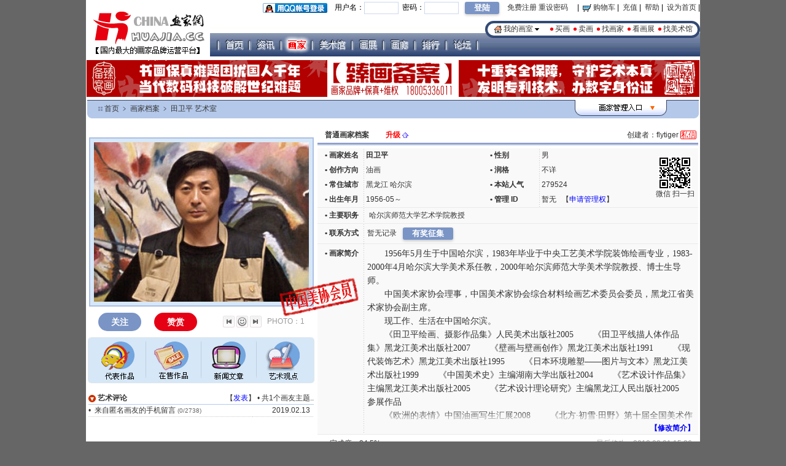

--- FILE ---
content_type: text/html; charset=UTF-8
request_url: https://www.huajia.cc/painter/hj.php?id=102562
body_size: 9688
content:
<!DOCTYPE HTML>
<html>
<head>
<meta charset="utf-8" />
<meta name="force-rendering" content="webkit" />
<meta name="renderer" content="webkit" />
<meta http-equiv="X-UA-Compatible" content="IE=edge,chrome=1" /> 
<title>田卫平 官方网站 — 中国画家网</title>
<meta name="description" content="田卫平（1956-05～）黑龙江哈尔滨人，现居黑龙江哈尔滨，中国美协会员，　　1956年5月生于中国哈尔滨，1983年毕业于中央工艺美术学院装饰绘画专业，1983-2000年4月哈尔滨大学美术系任教，2000年哈尔滨师范大学美术学院教授、博士生导师..">
<meta name="Keywords" content="田卫平,田卫平艺术简介，田卫平画展信息，田卫平官方网站，田卫平代表作品，田卫平作品价格，田卫平资讯，田卫平艺术观点" />
<link rel="SHORTCUT ICON" href="/favicon.ico" type="image/x-icon">
<link href="//www.huajia.cc/classes/common.css" rel="stylesheet" type="text/css">
<script type="text/javascript" src="//www.huajia.cc/classes/pop.js"></script>
<script type="text/javascript" src="/classes/jquery-3.7.1.min.js"></script>
</head>
<body leftmargin="0" topmargin="0" oncontextmenu=self.event.returnValue=false onselectstart="return false">
<div style="width:1000px;text-align:left;overflow:hidden; background-color:#FFF; margin:0px auto; padding:0px">
<div style=" width:1000px;margin:2px 0px 5px 0px; z-index:3; position:relative;">
	<div style="float:left"><a href="https://www.huajia.cc/"><img src="/images/huajia_r1_c1.gif" width="202" height="91" border="0"></a></div>
	<div>
    	<div style="text-align:right; height:20px; margin:0px 0px 12px 0px"><span id='h_login'></span>&nbsp;&nbsp;&nbsp;&nbsp;&nbsp;| &nbsp;<a href="https://www.huajia.cc/member/gouwuche.php" target="_blank"><img src="/images/buy1.gif" border="0" align="absmiddle" >&nbsp;购物车<span id='gwcnum'></span></a> | &nbsp;<a href="https://www.huajia.cc/member/addmoney.php">充值</a> | &nbsp;<a href="https://www.huajia.cc/help/" target="_blank">帮助</a> | &nbsp;<a href="#" class=Bottom onClick="this.style.behavior='url(#default#homepage)';this.setHomePage('https://www.huajia.cc/');" >设为首页</a> | </div>
        <div>
        <div class="b_list clearfix">
        <img src="/images/spacer.gif" width="10" style="float:left">
        <li class="b_0"></li><li id="b_sy"><a href="https://www.huajia.cc/"></a></li>
        <li class="b_0"></li><li id="b_zx"><a href="https://www.huajia.cc/news/"></a></li>
        <li class="b_0"></li><li id="b_hj"><a href="https://www.huajia.cc/painter/"></a></li>
        <li class="b_0"></li><li id="b_msg"><a href="https://www.huajia.cc/hall/"></a></li>
        <li class="b_0"></li><li id="b_hz"><a href="https://www.huajia.cc/show/"></a></li>
        <li class="b_0"></li><li id="b_hl"><a href="https://www.huajia.cc/sale/"></a></li>
        <li class="b_0"></li><li id="b_ph"><a ></a></li>
        <li class="b_0"></li><li id="b_lt"><a href="https://www.huajia.cc/forum/"></a></li>
        <li class="b_0"></li>
        </div>
        <div class="b_bg"><div  style="padding:2px 8px; text-align:right"><img src="/images/huajia_hd.gif" width="5" height="5" align="absmiddle">&nbsp;<a href="https://www.huajia.cc/sale/">买画</a>&nbsp;&nbsp;<img src="/images/huajia_hd.gif" width="5" height="5" align="absmiddle">&nbsp;<a href="https://www.huajia.cc/sale/saleadd.php">卖画</a>&nbsp;&nbsp;<img src="/images/huajia_hd.gif" width="5" height="5" align="absmiddle">&nbsp;<a href="https://www.huajia.cc/painter/">找画家</a>&nbsp;&nbsp;<img src="/images/huajia_hd.gif" width="5" height="5" align="absmiddle">&nbsp;<a href="https://www.huajia.cc/show/">看画展</a>&nbsp;&nbsp;<img src="/images/huajia_hd.gif" width="5" height="5" align="absmiddle">&nbsp;<a href="https://www.huajia.cc/hall/">找美术馆</a></div></div>
        </div>
    </div>
    <div id='wdhs' class="hs"><div style="padding:6px 8px; text-align:right"><img src="/images/home.gif" width="12" height="12" align="absmiddle"> <a href="https://www.huajia.cc/member/" >我的画室</a>&nbsp;<img src="/images/arrow_d.gif" width="7" height="4" align="absmiddle"></div></div>
	<div id='myhs' class="hs" style="z-index:3;display:none; background-image:url(/images/tm.gif)"; onMouseOut="this.style.display='none'" onMouseOver="this.style.display=''">
	  <div style="background:url(/images/myhs_1.gif) no-repeat;padding:6px 0px 7px 54px; "><img src="/images/home.gif" width="12" height="12" align="absmiddle"> <a href="https://www.huajia.cc/member/index.php" onMouseOver="document.getElementById('myhs').style.display=''">我的画室</a>&nbsp;<img src="/images/arrow_u.gif" width="7" height="4" align="absmiddle"></div>
	  <ul class="kjcd">
		<li><b>&#8226;&nbsp;&nbsp;</b><a href="https://www.huajia.cc/member/u_edit.php" target="_blank">修改个人资料</a></li>
		<li><b>&#8226;&nbsp;&nbsp;</b><a href="https://www.huajia.cc/painter/hjadd.php" target="_blank">推荐画家</a></li>
		<li><b>&#8226;&nbsp;&nbsp;</b><a href="https://www.huajia.cc/hall/halladd.php" target="_blank">提交美术馆</a></li>
		<li><b>&#8226;&nbsp;&nbsp;</b><a href="https://www.huajia.cc/news/newsadd.php" target="_blank">发布新闻</a></li>
		<li><b>&#8226;&nbsp;&nbsp;</b><a href="https://www.huajia.cc/member/offer.php" target="_blank">我发布的信息</a></li>
		<li><b>&#8226;&nbsp;&nbsp;</b><a href="https://www.huajia.cc/member/on_sale.php" target="_blank">出售中的作品</a></li>
	  </ul>
	  <div><img src="/images/myhs_3.gif" width="135" height="14"></div>
	</div>
</div>

<script>
(function() {
    var script = document.createElement('script');
    script.src = 'https://www.huajia.cc/ulogin_js.php?t=' + new Date().getTime();
    script.type = 'text/javascript';
    document.head.appendChild(script);
})();
</script>
<style type="text/css">
        
	.AddFavo0{width:70px; height:30px; border-radius:30px; background-color:#7A94C5; font-size:14px; color:#FFF; text-align:center; line-height:30px; font-weight:bold;cursor:pointer}
	.AddFavo1{ width:70px; height:30px; border-radius:30px; font-size:14px; color:#FFF; text-align:center; line-height:30px; font-weight:bold;;background-color: #DDBD20}
	.b_sczz{width:70px; height:30px; border-radius:30px; background-color:#E50014; font-size:14px; color:#FFF; text-align:center; line-height:30px; font-weight:bold;cursor:pointer}
    .box img{ max-height: 90px; max-width: 90px}    
    .content {position: relative; padding:5px; font-size:14px;line-height:1.6; font-family:'宋体', Simsun; max-height: 300px;min-height: 80px; overflow-y: hidden}
    .content p{ line-height: 1.6; padding: 0; margin: 0}
</style>

<div style="margin:1px">
	<a href="https://m.huajia.cc/hj/zhba.php" target="_blank"><img src="/ad/zhba.gif" width="998" height="60" /></a>
</div>
<div style="position:relative">
<div style="margin-top:5px; background:url(/images/ban_bg1.gif) repeat-x; height:30px; position:relative; overflow:hidden">
	<span style="float:right"><img src="/images/spacer_r.gif" width="12" height="30" /></span>
	<span><img src="/images/spacer_l.gif" width="12" height="30" /></span>
	<span style="position:absolute; left:20px; top:7px"><img src="/images/index_1.gif" />&nbsp;<a href="/index.html">首页</a> ﹥ <a href="/painter/">画家档案</a> ﹥ <a href="//tianweiping.huajia.cc"> 田卫平 艺术室</a></span>
	<span style="position:absolute; left:796px"><img src="/images/ban_tjhj.gif" width="150" height="30" onmouseover="OnAdminClick()" /></span>  
</div> 
 
<DIV id=OnAdmin onMouseOver="this.style.display=''" style="DISPLAY:none; Z-INDEX: 3; LEFT: 622px; POSITION: absolute; TOP: 5px" 
onmouseout="this.style.display='none'">
<DIV id=pm style=" text-align:center; padding-top:82px;overflow:hidden;WIDTH:360px;HEIGHT:165px; background:url(/images/hj_tishi.png) no-repeat;">
	<p>对不起，您没有本画家艺术室的管理权或者尚未登陆！</p>
	<p>【<a href="" onClick="openshow('/painter/apply_mg.php?id='+hjid,'申请管理权',350,300,1);" ><font color="#0000FF">获取管理权</font></a>】【<a href="/ulogin.php"><font color="#0000FF">画友登陆</font></a>】</p>    
</DIV></DIV>

<table border="0" cellpadding="0" cellspacing="0" width="999">
  <tr>
	<td style="font-size:0"><img src="/images/spacer.gif" width="375" height="1" border="0" /></td>
   	<td style="font-size:0"><img src="/images/spacer.gif" width="624" height="1" border="0" /></td>
  </tr>
  <tr>
	<td valign="top"><br />
    <table width="100%" border="0" align="center" cellpadding="0" cellspacing="0">
     <tr>
       <td height="215" align="center"><br />
          <table width="366" height="276" border="0" cellpadding="6" cellspacing="0" style="border:2px solid #ADBFE5; margin:0">
            <tr>
              <td align="center" valign="middle" bgcolor="#D6E7F7">
			   <A id=showall href="/photo/hjpic/h206/102562.jpg" target="_blank"><img id="cardpic" src="/photo/hjpic/h206/102562.jpgs.jpg" border="1" alt="画家 田卫平" onerror="this.src='/images/nophoto_hj.gifs.jpg';" /></A>
              </td>
            </tr>
          </table>
          <table width="360" height="50" border="0" align="center" cellpadding="0" cellspacing="3">
            <tr>
              <td width="90" height="19" align="center" valign="middle"><div class='AddFavo0' id='gz102562'  onclick="addsc_hj(102562);">关注</div></td>
			   <td width="90" height="19" align="center" valign="middle"><div class='b_sczz' onclick="location.href='/painter/hjzan.php?id=102562'">赞赏</div></td>
              <td width="100" align="right" valign="middle">
			  	<a href="javascript:back();"><img height="19" alt="上一张" src="/images/my1_b7.gif" width="19"  border="0" /></a>  
			  	<a href="javascript:showpic1();"><img height="19" alt="形象照" src="/images/my1_b2.gif" width="19"  border="0" /></a>
				<a href="javascript:forw();"><img height="19" alt="下一张" src="/images/my1_b6.gif" width="19"  border="0" /></a></td>
				<td width="80" align="center"><a href="//tianweiping.huajia.cc/photo/"><font color="#999999">PHOTO：1&nbsp;</font></a></td>
            </tr>
          </table></td>
     </tr>
     <tr>
       <td></td>
     </tr>
     <tr>
       <td align="center">
       <div style="position:relative; padding:0; margin:0; border:0" ><img src="/images/hjtool_c1.gif"  /><a href="//tianweiping.huajia.cc/zp/"><img src="/images/hjtool_c3.gif"  /></a><img src="/images/hjtool_c5.gif"  /><a href="//tianweiping.huajia.cc/sale/"><img src="/images/hjtool_c6.gif"  /></a><img src="/images/hjtool_c5.gif"  /><a href="//tianweiping.huajia.cc/news/"><img src="/images/hjtool_c8.gif"  /></a><img src="/images/hjtool_c5.gif"  /><a href="//tianweiping.huajia.cc/gd/"><img src="/images/hjtool_c10.gif"  /></a><img src="/images/hjtool_c11.gif"  /></div>
	   </td>
     </tr>
	      <tr>
       <td><br />
         <table width="98%" border="0" align="center" cellpadding="0" cellspacing="0">
         <tr>
           <td height="20" colspan="2" background="/images/bg_line2.gif"><table width="100%" border="0" cellpadding="0" cellspacing="0">
               <tr>
                 <td width="29%"><img src="/images/button_2.gif" width="12" height="12" /><a href="//tianweiping.huajia.cc/bar/"> <b>艺术评论</b></a></td>
                 <td width="71%" align="right">【<a href="/painter/bar_102562.html#post" onmouseover="document.getElementById('msgsend').style.display='';document.getElementById('msgcon').style.display='none'"><font color="#0000FF">发表</font></a>】&nbsp;&#8226;&nbsp;<a href="//tianweiping.huajia.cc/bar/" onmouseover="document.getElementById('msgsend').style.display='none';document.getElementById('msgcon').style.display=''">共1个画友主题</a>.. </td>
               </tr>
             </table></td>
           </tr>
		<tr><td id=msgcon colspan="2">
		<table width="100%" cellpadding="0" cellspacing="0">
		<!-- BEGIN MESSAGE -->
        <tr>
          <td height="20" background="/images/bg_line5.gif">&#8226;&nbsp; <a href="//tianweiping.huajia.cc/bar/" target="_blank">来自匿名画友的手机留言</a>&nbsp;<font color="#666666" size="-2" face="Verdana, Arial">(0/2738) </font></td>
          <td align="right" background="/images/bg_line5.gif"><font face="Arial">2019.02.13</font>&nbsp;&nbsp;</td>
        </tr>
		<!-- END MESSAGE --> </table></td></tr>
        <tr>
          <td id=msgsend colspan="2" valign="top" style="border:1px dotted #B4C8EA; padding:2px;display:none">
		  <form id="msgform" name="msgform" method="post" action="/painter/hjcomm.php?id=102562">
            <table width="100%" border="0" cellpadding="1" cellspacing="0">
            <!--<script src="/uloginjs.php" type="text/javascript"></script>-->
                                <tr><td colspan="2"><div style=" background-color: #fff;margin: 2px;text-align: center;line-height: 100px; font-size: 14px">请【<a href="/ulogin.php">登录&amp;绑定手机</a>】后发表</div></td></tr>
                          </table>
          </form> </td>
        </tr>
       </table></td>
     </tr>
   </table>    </td>
   <td align="center" valign="top"><br />
     <table width="620" border="0" cellpadding="0" cellspacing="0" style="margin-bottom:5px">
     <tr>
       <td height="24"><b>　普通画家档案</b>
       	 　　<a href="/painter/hjup.php?id=102562"><font color="#FF0000"><b>升级</b></font>&nbsp;<img src="/images/arrow.gif" width="10" height="9" /></a>       	</td>
       <td height="24" align="right" valign="middle">创建者：flytiger&nbsp;<a onclick="msg('110','')" class='fsx'>私信</a>&nbsp;</td>
       </tr>
     <tr>
       <td colspan="2" style="height:4px; background-image:url(/images/bg_line3.gif)"></td>
     </tr>
	 </table>

     <table width="620" height="210" border="0" align="center" cellpadding="0" cellspacing="0" bgcolor="#F9F9F9">
           <tr height="24">
             <td valign="middle" style="width:75px"><b>　&#8226;&nbsp;画家姓名 </b></td>
             <td rowspan="4" background="/images/bg_line4.gif" style="width:1px"></td>
             <td style="width:190px" >&nbsp;<b>田卫平</b></td>
             <td style="width:75px"><b>&#8226;&nbsp;性别</b></td>
             <td rowspan="4" background="/images/bg_line4.gif" style="width:1px"></td>
             <td style="width:168px" >&nbsp;男</td>
             <td rowspan="4" align="center" style=" width:70px" >
             <img src="/ewm/206/102562.png" width="54" height="54" onmouseover="see_ewm()" /><br />微信 扫一扫
             </td>
           </tr>
           <tr height="24">
             <td valign="middle"><b>　&#8226;&nbsp;创作方向</b></td>
             <td>&nbsp;油画</td>
             <td><b>&#8226;&nbsp;润格</b></td>
             <td>&nbsp;不详</td>
           </tr>
           <tr height="24">
             <td valign="middle"><b>　&#8226;&nbsp;常住城市</b></td>
             <td>&nbsp;<a href='//www.huajia.cc/painter/index.php?city=2301' target='_blank' title='访问同城画家'>黑龙江 哈尔滨</a></td>
             <td><b>&#8226;&nbsp;本站人气</b></td>
             <td>&nbsp;279524</td>
           </tr>
           <tr height="24">
             <td valign="middle"><b>　&#8226;&nbsp;出生年月</b></td>
             <td>&nbsp;1956-05～</td>
             <td><b>&#8226;&nbsp;管理 ID</b></td>
             <td>&nbsp;暂无&nbsp;&nbsp;&nbsp;【<a onClick="openshow('/painter/apply_mg.php?id=102562','申请管理权',350,300,1);" ><font color='#0000FF'>申请管理权</font></a>】</td>
           </tr>
           <tr>
             <td colspan="7" height="1" bgcolor="#EAEAEA"></td>
           </tr>
		              <tr height="20">
             <td><b> 　&#8226;&nbsp;主要职务</b></td>
             <td background="/images/bg_line4.gif"></td>
             <td colspan="5" style="padding:5px"> &nbsp;哈尔滨师范大学艺术学院教授</td>
           </tr>
		   <tr>
            <td colspan="7" height="1" bgcolor="#EAEAEA"></td>
           </tr>
		   		   		   <tr>
             <td><b> 　&#8226;&nbsp;联系方式</b></td>
             <td background="/images/bg_line4.gif"></td>
             <td colspan="5" style="padding:5px;font:14px;"><div id='lxcon'>暂无记录 &nbsp;&nbsp;<input type='button' value='有奖征集' onclick='javascript:zhengjilx(102562)' class='input2'></div></td>
           </tr>
		   		   <tr>
             <td colspan="7" height="1" bgcolor="#EAEAEA"></td>
           </tr>
		   <tr>
             <td valign="top" style="padding-top:8px"><b> 　&#8226;&nbsp;画家简介</b><br /><img src="/images/spacer.gif" width="75" height="1" /></td>
             <td background="/images/bg_line4.gif"></td>
             <td colspan="5">
                <div class="content">
                    <a href="//tianweiping.huajia.cc/intro/">　　1956年5月生于中国哈尔滨，1983年毕业于中央工艺美术学院装饰绘画专业，1983-2000年4月哈尔滨大学美术系任教，2000年哈尔滨师范大学美术学院教授、博士生导师。<br/>　　中国美术家协会理事，中国美术家协会综合材料绘画艺术委员会委员，黑龙江省美术家协会副主席。<br/>　　现工作、生活在中国哈尔滨。<br/>　　《田卫平绘画、摄影作品集》人民美术出版社2005 　　《田卫平线描人体作品集》黑龙江美术出版社2007 　　《壁画与壁画创作》黑龙江美术出版社1991 　　《现代装饰艺术》黑龙江美术出版社1995 　　《日本环境雕塑——图片与文本》黑龙江美术出版社1999 　　《中国美术史》主编湖南大学出版社2004 　　《艺术设计作品集》主编黑龙江美术出版社2005 　　《艺术设计理论研究》主编黑龙江人民出版社2005<br/>参展作品<br/>　　《欧洲的表情》中国油画写生汇展2008 　　《北方·初雪·田野》第十届全国美术作品美展2004 　　《月光·雪地》第三届中国油画作品展精品展2003 　　《曼舞》、《金色童年》全国第七届美术作品展1989 　　《长城之夜》全国第六届美术作品展1989 　　《万仭城垣》首届全国漆画展2002 　　《北方印象No.1》、《北方印象No.2》中、韩画家11人作品展（韩国）2004 　　《秋塘》、《万仞城垣》日本2004国际美术展（日本）2004 　　《欧洲的表情No.1》、《欧洲的表情No.2》中国、奥地利、俄罗斯三国画家作品联展（奥地利）2004 　　《太阳岛之秋》中国画家作品展（俄罗斯）2002 　　《白夜·彼得堡》国际艺术节（韩国）2003 　　《蓝蜻蜓》从洛桑到北京——2002国际纤维艺术双年展（北京）2002 　　《形式》从洛桑到北京——2004国际纤维艺术双年展（上海）2004 　　《秋的咏叹》从洛桑到北京——2006国际纤维艺术双年展（苏州）2006 　　《珊瑚树》中国现代装饰艺术展（香港、新加坡）1990 　　《珊瑚树》全国首届艺术壁毯展1984<br/>获奖作品<br/>　　《万仭城垣》获2002首届全国漆画展铜奖2002 　　《北方·初雪·田野》获第十届全国美术作品展优秀作品奖2004 　　《月光.雪地》中央电视台中国油画百年展播优秀作品奖2007<br/>科研成果<br/>　　主要成果有《阅读与写作》（主编 中国铁道出版社）、《唐宋诗词鉴赏》（合著 北京大学出版社 ）、《中西文化比较引论》（合著 北京大学出版社）、《时代新汉语词典》（合著 新加坡联邦出版社与中国华语教学出版社，1995年获亚太图书奖）、《现代汉语简明教程》（合著 高等教育出版社 ）等，并发表论文数十篇。并编著MPA、MPAcc、MBA与GCT等多种考研语文辅导教材。<br/>收藏作品<br/>　　《北方·初雪·田野》中国美术馆收藏2004 　　《月光雪地》中央电视台收藏　2007 　　《万仭城垣》瑞士保士捷美术馆收藏　2007 　　《长城之夜》黑龙江省美术馆收藏　2007 　　《白光.黑雨》日本平和美术馆收藏　1994</a>
                    <div style="position: absolute;bottom:0;width: 98%; text-align: right; font-size: 12px;background-image:url(/images/ckqwbg.png);  height: 40px; line-height: 60px"><a href="/painter/hjedit.php?hj=102562" target="_blank"><font color="#0000FF"><b>【修改简介】</b></font></a></div>                        
                </div>
             </td>
           </tr>
           <tr>
             <td colspan="7" height="1" bgcolor="#EAEAEA"></td>
           </tr>
           		        </table>
     <table width="97%" border="0" cellspacing="0" cellpadding="0">
       <tr>
	     <td width="95" align="right">完成度：24.5%</td>
         <td height="30" >
		 <div style="margin:4px 10px 4px 8px; height:8px; width:100px; font-size:0; background-color:#D6E7F7; padding:0px"><img src="/images/wancheng.gif" width="24.5" height="8" style="vertical-align:top" /></div>
		 </td>
         <td width="170" align="right" style="color:#999">最后修改：2018.03.01 15:26&nbsp;</td> 
       </tr>
     </table>
<style type="text/css">
#valid {
	position:absolute;width:500px;height:170px;border:4px double #336699;left:250px;top:225px; background-color:#F9F9F9;filter:Alpha(opacity=90); text-align:center}
#valid a{ color:#00F}
</style>
<table cellpadding="0" cellspacing="5" border="0" width="100%" style="margin:6px"><tr>
<!-- BEGIN HJ ZUOPIN2 --><td align=center height=60>暂时还没有该画家的作品上传，现在上传？</td><!-- END HJ ZUOPIN2 -->
</tr></table>
		<div style="width:615px; margin:9px auto">
		<div style="height:30px; background:url(/images/bg_line6.gif) repeat-x"><div style="float:left; height:30px; width:94px; line-height:32px;text-align:center; background:url(/images/biaoti_1.gif) no-repeat"><b>相关画展</b></div><span style="float:right; line-height:30px"><a href="//tianweiping.huajia.cc/show/">更多 •••</a>&nbsp;&nbsp;</span></div>
		<div style="margin:4px 2px; text-align:center; padding:5px; border:1px solid #7A94C5; border-top:0; border-radius:0 0 6px 6px">
		 <table width="100%" border="0" align="center" cellpadding="0" cellspacing="0">
                <!-- BEGIN HJSHOW -->
				 <tr height="22" >
                   <td width="155" background="/images/bg_line5.gif"><a href="//www.huajia.cc/show/2440.html" target="_blank">2016.04.20～2016.04.30</a></td>
                   <td background="/images/bg_line5.gif" align="left"><a href="//www.huajia.cc/show/2440.html" target="_blank">《返观与重奏》一中国当代艺术邀请展</a></td>
                   <td width="75" align="center" background="/images/bg_line5.gif">56721</td>
                 </tr>
				<!-- END HJSHOW -->	
             </table>
		 </div>
	 </div>   
	 	 	 <div style="width:615px; margin:9px auto">
	 <div style="height:30px; background:url(/images/bg_line6.gif) repeat-x"><div style="float:left; height:30px; width:94px; line-height:32px;text-align:center; background:url(/images/biaoti_1.gif) no-repeat"><b>最新报道</b></div><span style="float:right; line-height:30px"><a href="//tianweiping.huajia.cc/news/">更多 •••</a>&nbsp;&nbsp;</span></div>
	 <div style="margin:4px 2px; text-align:center; padding:5px; border:1px solid #7A94C5; border-top:0; border-radius:0 0 6px 6px">
		<!-- BEGIN ONENEWS -->
		<div style="border-bottom:1px dotted #999999; height:22px; text-align:left; line-height:22px; padding:0 5px"><span style="float:right"><font face="Arial">2013.11.26</font> </span> &#8226; <a href="/n/201311/2610001929.htm" target="_blank">中国美协八大选举新一届主席团，刘大为连任主席</a> <font color="#999999" size="-2" face="Verdana">(3743) </font></div>
		<!-- END ONENEWS --> 
	 </div>
	 </div>
	 	 </td>
  </tr>
    <tr>
   <td colspan="2">
      	<div style="border:1px solid #B4C8EA; margin:15px 5px; padding:3px; text-align:center" align="center">

	</div>
       <table width="99%" border="0" align="center" cellpadding="2" cellspacing="0">
     <tr>
       <td width="72%" height="22" valign="middle" background="/images/bbs/f_bg.gif" style="border-bottom:1px dotted #B4C8EA"><b>&nbsp;&nbsp;&#8226; 浏览这个画家的画友还浏览了</b>　</td>
           <td width="28%" align="right" valign="middle" background="/images/bbs/f_bg.gif" style="border-bottom:1px dotted #B4C8EA; padding:0">
             <form id="soform" name="soform" method="post" action="index.php" style="margin:0"><div style=" background-color:#FFFFFF;text-align:center;height:22;width:180px;border:1px solid #ccd9ee; overflow:hidden"><img src="/images/sohj.gif" lowsrc="画家搜索" title="画家搜索" />
               <input name="sokey" type="text" style="border:0;width:134px"><a onclick="sohj()"><img src="/images/search2.gif" title="画家搜索" /></a></div>
           </form>           </td>
        </tr>
     <tr>
       <td height="150" colspan="2" style="border:1px dotted #B4C8EA">
         <ul class="hjlist">
           <!-- BEGIN ABOUT HJ -->
           <li><div class="kuang"><a href='//zhaoyunlong.huajia.cc'><img src="/photo/hjhead/h206/102762.jpg" width="100" alt="画家赵云龙" onerror="this.src='/images/nophoto.gif';this.width=100;this.height=88;" width="100" /></a></div>赵云龙</li>
			  
           <li><div class="kuang"><a href='//sunzuofan.huajia.cc'><img src="/photo/hjhead/h226/112539.jpg" width="100" alt="画家孙作范" onerror="this.src='/images/nophoto.gif';this.width=100;this.height=88;" width="100" /></a></div>孙作范</li>
			  
           <li><div class="kuang"><a href='//yuezhongliang.huajia.cc'><img src="/images/nophoto.gif" width="100" alt="画家岳忠亮" onerror="this.src='/images/nophoto.gif';this.width=100;this.height=88;" width="100" /></a></div>岳忠亮</li>
			  
           <li><div class="kuang"><a href='//zangerkang.huajia.cc'><img src="/images/nophoto.gif" width="100" alt="画家臧尔康" onerror="this.src='/images/nophoto.gif';this.width=100;this.height=88;" width="100" /></a></div>臧尔康</li>
			  
           <li><div class="kuang"><a href='//wangjunping.huajia.cc'><img src="/photo/hjhead/h227/113348.jpg" width="100" alt="画家王俊平" onerror="this.src='/images/nophoto.gif';this.width=100;this.height=88;" width="100" /></a></div>王俊平</li>
			  
           <li><div class="kuang"><a href='//yanghaofeng.huajia.cc'><img src="/photo/hjhead/h227/113250.jpg" width="100" alt="画家杨浩峰" onerror="this.src='/images/nophoto.gif';this.width=100;this.height=88;" width="100" /></a></div>杨浩峰</li>
			  
           <li><div class="kuang"><a href='//wenguangxi.huajia.cc'><img src="/photo/hjhead/h226/112809.jpg" width="100" alt="画家文光锡" onerror="this.src='/images/nophoto.gif';this.width=100;this.height=88;" width="100" /></a></div>文光锡</li>
			  <!-- END ABOUT HJ -->
           </ul>		 </td>
        </tr>
     </table> 
     
     </td></tr>
</table>
<DIV id='OnEwm'  style="DISPLAY:none;right:1px;TOP:78px;width:160px;POSITION:absolute; background-image:url(/images/zp_bg.gif);border:3px double #666666; text-align:center">
	<DIV style="text-align:center; padding-top:12px">					
    	<a href="https://m.huajia.cc/102562" target="_blank"><img src="/ewm/206/102562.png" width="108" height="108" /></a><br />田卫平 微官网<br />微信扫一扫 
	</DIV>
    <input type="button" value="关闭窗口" onclick="document.getElementById('OnEwm').style.display='none'" style="margin:8px" class="input1" />
</DIV>
<div id="mxbz" style="position:absolute; left:315px; top:290px; cursor:pointer;" ><img src="/images/zgmxhy.png" onclick="openshow('/ajax/mx.php?hjid=102562','中国美协会员〖田卫平〗信息',320,170,1)"></div>
</div>

<script language=javascript>
//添加收藏夹
function addsc_hj(huajiaid)
{
	$.post("/ajax/addsc.php", {hjid:huajiaid},function(data){
		if(data>0) {
			$('#gz' + huajiaid).attr("class",'AddFavo1');
			$('#gz' + huajiaid).html("已关注");
			$('#gz' + huajiaid).unbind("click");
		}
	});
}
function zhengjilx(hjid){
	if(parseInt('1')<=1){	alert('请先注册为画友并登陆后再尝试提供！');	}
	else openshow('/painter/lx_zhengji.php?id='+hjid,'征集画家联系信息',500,210,1);
 }
function lx_err(hjid){
	openshow("/painter/lx_jubao.php?id=" + hjid,'信息反馈',550,240,1);
}

 var picN=0;
 var picA=new Array();
 var st=0;
 picA.push("photo/hjpic/h206/102562.jpg","photo/hjpic/201803/01153126942.jpg");
 function back(){
  if(picA.length<1) return;
	  picN--
	  if(picN<0) picN=picA.length-1;
	  showPict();		  
	}
 function forw(){
	  if(picA.length<1) return;
      picN++
	  if(picN>=picA.length)  picN=0;
	  showPict();
	}

 function showPict(){		  		
	$("#cardpic").attr("src",'/'+picA[picN]+'s.jpg');
	$("#showall").attr("href",'/'+picA[picN]);
 }
 function showpic1(){		  		
    var picN=0;
	$("#cardpic").attr("src","/photo/hjpic/h206/102562.jpgs.jpg");
	$("#showall").attr("href","/photo/hjpic/h206/102562.jpg");
	}
 function stop(){
     if(st>0){ clearTimeout(st);st=0;}
	}
 function OnAdminClick()
 {
	if (document.getElementById('OnAdmin').style.display == "none")
	{
		document.getElementById('OnAdmin').style.display = "";
	}else{
		document.getElementById('OnAdmin').style.display = "none";
	}
 }

 function sohj()
 {
	if(document.soform.sokey.value!='') {	document.soform.submit();	}
 }
 function msgpost(){
	if (document.msgform.title.value == '') 
	{
		alert('提示:留言标题不能为空!');
		msgform.title.focus();
		return;
	}
	else if (document.msgform.content.value == '') 
	{
		alert('提示:留言内容不能为空!');
		return;
	}
	else
	    document.msgform.submit();
 }
 function seelx(){
	if(1<=1){
		alert('请先注册为画友并登陆后再尝试查看！');
	}
	else if(confirm("你确认要花费10个金币查看该画家联络信息吗？因时间原因，本站不保证该画家联络信息当前有效，发现过时信息，请及时举报。经核实，我们可以退还已经扣除的金币。")){
		$.post("/painter/hj.php", {id:'102562','action':'seelx'},function(data){	$("#lxcon").html(data);	});
	}
 }
 function see_ewm(){
	if (OnEwm.style.display == "none")
		OnEwm.style.display = "";
	else
		OnEwm.style.display = "none"; 	
 }
 function gohjup(hjid,hjname){
	 if(confirm("你确实要为画家‘" + hjname + "’付费开通银卡会员服务吗？")) location.href = "hj.php?go=hjup&id=" + hjid;
 }
 switch_wap("https://m.huajia.cc/hj.php?id=102562");
</script>
<p></p>
<table width="1000" border="0" cellpadding="0" cellspacing="0" style="border-top:3px solid #7A94C5">
  <tr>
    <td width="180" align="center"><img src="/images/wxewm.gif" width="86" height="86"><br />扫一扫 加关注<br />享手机艺术数据库</td>
    <td width="649"><div style="border-bottom:1px solid #7A94C5;padding:8px 0px 2px 10px; line-height:1.8"><a href="//www.huajia.cc/foot/about.php" target="_blank">关于本站</a> |  <a href="//www.huajia.cc/foot/contact.php" target="_blank">联系我们</a> |  <a href="//www.huajia.cc/foot/ad.php" target="_blank">广告服务</a>  | <a href="#">客户投诉</a> |  <a href="//www.huajia.cc/foot/copyright.php" target="_blank">版权说明</a> |   <a href='//www.huajia.cc/foot/admin.php' target='_blank'>系统设置</a> | &nbsp;<a href="//www.huajia.cc/foot/yinsiquan.php" target="_blank">隐私权保护</a> | <a href="//www.huajia.cc/foot/city.php" target="_blank">城市导航</a> |  <a href="//www.huajia.cc/foot/links.php" target="_blank"> 艺术网站</a> </div>
  	  <div style=" text-align:left;line-height:1.7; padding-left:12px; width:520px">
			Copyright © 2008-2026  中国画家网   All Rights Reserved<br />
			中国画家网 测试版(BETA 5.9), 欢迎通过邮件或论坛提出意见和建议<br />
	  本站QQ群：32539669(画家群一) 112089445(画家群二)　63188168(中国美术馆联盟群)</div>
      <table border="0" cellpadding="0" cellspacing="0" style=" margin-left:12px;">
  	    <tr>
  	      <td>联系站长：</td>
  	      <td><a onclick="msg('','flytiger')">flytiger</a> </td>
  	      <td>　　ICP备案号：<a href="http://www.miibeian.gov.cn/" target="_blank">鲁ICP备10209082号-3</a>&nbsp;</td>
        </tr>
      </table>
	</td>
    <td width="157" align="center">
    <select name="select" disabled="disabled" style="margin:5px">
          <option>-请选择页面风格-</option>
    </select><br />
    </td>
  </tr>
</table>
</div>
<script type="text/javascript">
	set_ban('hj');
	function set_ban(now){
  		if(now!=''){
			var banid=document.getElementById('b_' + now);
			banid.firstChild.className='current';
  		}
	}
</script>
</body>
</html>
 

--- FILE ---
content_type: text/css
request_url: https://www.huajia.cc/classes/common.css
body_size: 4170
content:
@charset "utf-8";

* {
	WORD-WRAP: break-all;
	word-break: break-all
}

TD,
th {
	FONT-SIZE: 12px;
	COLOR: #333333;
	LINE-HEIGHT: 130%;
}

BODY {
	font: 12px/20px Arial, "宋体", Helvetica, sans-serif;
	MARGIN: 0px;
	FONT-SIZE: 12px;
	SCROLLBAR-FACE-COLOR: #ffffff;
	SCROLLBAR-HIGHLIGHT-COLOR: #ffffff;
	SCROLLBAR-SHADOW-COLOR: #ffffff;
	SCROLLBAR-3DLIGHT-COLOR: #c9c9c9;
	LINE-HEIGHT: 1.2;
	SCROLLBAR-ARROW-COLOR: #a0a0a0;
	SCROLLBAR-TRACK-COLOR: #ffffff;
	SCROLLBAR-DARKSHADOW-COLOR: #afafaf;
	background-color: #666666;
	text-align: left;
}

ul {
	padding-left: 10px;
}

a {
	cursor: pointer;
}

A:link {
	COLOR: #333333;
	TEXT-DECORATION: none;
}

A:visited {
	COLOR: #333333;
	TEXT-DECORATION: none
}

A:active {
	COLOR: #333333;
	TEXT-DECORATION: none
}

A:hover {
	COLOR: #000000;
	TEXT-DECORATION: none
}

INPUT {
	BORDER: #ccd9ee 1px solid;
	FONT-SIZE: 12px;
	COLOR: #333333;
	vertical-align: middle;
	padding: 2px;
	background-color: #FFFFFF;
}

label {
	vertical-align: middle
}

input[type="radio"] {
	border: 0px !important;
	background-color: transparent;
	margin-top: -3px;
}

input[type="checkbox"] {
	border: 0px !important;
	background-color: transparent;
	margin-top: -1px;
}

FORM {
	margin: 0
}

SELECT {
	BORDER: #ccd9ee 1px solid;
	COLOR: #333333;
	FONT-FAMILY: Verdana, Arial, Helvetica, sans-serif;
	BACKGROUND-COLOR: #ffffff;
	font-size: 12px;
}

TEXTAREA {
	BORDER: #ccd9ee 1px solid;
	PADDING: 5px;
	FONT-SIZE: 9pt;
	COLOR: #333333;
	FONT-FAMILY: "宋体", "vernada";
	BACKGROUND-COLOR: #ffffff;
	line-height: 1.6
}

.b_list {
	padding: 20px 0 0 0px;
	margin: 0;
	border: 0;
	background-image: url(/images/hj_bg.gif);
	background-repeat: repeat-x
}

.b_list li {
	float: left;
	list-style: none;
}

.b_list a {
	display: block;
	height: 38px;
	font-size: 14px;
	line-height: 40px;
	font-family: "微软雅黑";
	color: #FFF;
	width: 44px;
	text-align: center;
	text-shadow: 0 0 0.2em #333, -0 -0 0.2em #333;
}

#b_sy a {
	background: url('/images/in_b.png') -9px -0px;
	width: 44px;
}

#b_sy a:hover,
#b_sy a.current {
	background: url('/images/in_b.png') -55px -0px;
	width: 44px;
}

#b_hj a {
	background: url('/images/in_b.png') -101px -0px;
	width: 44px;
}

#b_hj a:hover,
#b_hj a.current {
	background: url('/images/in_b.png') -147px -0px;
	width: 44px;
}

#b_msg a {
	background: url('/images/in_b.png') -193px -0px;
	width: 58px;
}

#b_msg a:hover,
#b_msg a.current {
	background: url('/images/in_b.png') -253px -0px;
	width: 58px;
}

#b_hz a {
	background: url('/images/in_b.png') -313px -0px;
	width: 44px;
}

#b_hz a:hover,
#b_hz a.current {
	background: url('/images/in_b.png') -359px -0px;
	width: 44px;
}

#b_hl a {
	background: url('/images/in_b.png') -405px -0px;
	width: 44px;
}

#b_hl a:hover,
#b_hl a.current {
	background: url('/images/in_b.png') -451px -0px;
	width: 44px;
}

#b_ph a {
	background: url('/images/in_b.png') -497px -0px;
	width: 44px;
}

#b_ph a:hover,
#b_ph a.current {
	background: url('/images/in_b.png') -543px -0px;
	width: 44px;
}

#b_lt a {
	background: url('/images/in_b.png') -589px -0px;
	width: 44px;
}

#b_lt a:hover,
#b_lt a.current {
	background: url('/images/in_b.png') -635px -0px;
	width: 44px;
}

#b_zx a {
	background: url('/images/in_b.png') -681px -0px;
	width: 44px;
}

#b_zx a:hover,
#b_zx a.current {
	background: url('/images/in_b.png') -727px -0px;
	width: 44px;
}

.b_0 {
	display: block;
	background-image: url('/images/in_b.png');
	background-position: -0px -0px;
	width: 7px;
	height: 38px
}

.b_bg {
	position: absolute;
	right: 0px;
	top: 32px;
	border: 4px solid #334A74;
	border-radius: 14px;
	width: 342px;
	height: 20px;
	background-color: #FFF
}

h1 {
	line-height: 29px;
	font: "微软雅黑";
	font-size: 26px;
	color: #003399;
	text-align: center
}

h2 {
	line-height: 29px;
	font: "微软雅黑";
	font-size: 22px;
	color: #003399;
	text-align: center
}

h3 {
	line-height: 29px;
	font: "微软雅黑";
	font-size: 18px;
	color: #003399;
	text-align: center
}

.clearfix:after {
	content: ".a.current";
	display: block;
	height: 0;
	clear: both;
	visibility: hidden;
}

* html .clearfix {
	height: 1%;
}

.line04 {
	LINE-HEIGHT: 26px
}

.line05 {
	LINE-HEIGHT: 40px;
}

.b_bg01 {
	BACKGROUND-ATTACHMENT: fixed;
	BACKGROUND-REPEAT: no-repeat;
	BACKGROUND-COLOR: #f1f3fb
}

.b_bg02 {
	PADDING-RIGHT: 15px;
	PADDING-LEFT: 15px;
	PADDING-BOTTOM: 5px;
	PADDING-TOP: 5px;
	BACKGROUND-COLOR: #ffffff
}

.b_bg03 {
	BACKGROUND-COLOR: #edf1f9
}

.b_line01 {
	BACKGROUND-ATTACHMENT: fixed;
	BACKGROUND-REPEAT: no-repeat;
	BACKGROUND-COLOR: #929ec6
}

.b_line02 {
	BACKGROUND-ATTACHMENT: fixed;
	BACKGROUND-REPEAT: no-repeat;
	BACKGROUND-COLOR: #c8cee2
}

.b_line04 {
	BACKGROUND-ATTACHMENT: fixed;
	BACKGROUND-REPEAT: no-repeat;
	BACKGROUND-COLOR: #c8cfe7
}

.is_title {
	PADDING: 0px;
	FONT-WEIGHT: bold;
	FONT-SIZE: 12pt;
	COLOR: #000000;
	LETTER-SPACING: -0.4pt
}

IMG {
	BORDER: 0px;
	vertical-align: middle
}

/*我的画室页面使用 */
#u_left {
	float: left;
	width: 202px;
	margin: 0px
}

#u_content {
	float: right;
	width: 792px;
	text-align: left;
	overflow: hidden
}

.home {
	background: url(../images/index.gif) no-repeat 0 center;
	padding-left: 12px;
	margin-left: 5px
}

#gwcnum {
	color: #F00;
	font-weight: bold;display: inline-block;height: 18px; vertical-align: middle;
}

.noborder {
	border-style: none;
}

.t_table {
	border-collapse: collapse;
}

.t_table td {
	background: white;
	border: 1px solid #cccccc;
	padding: 3px;
}

.t_mfont {
	padding: 4px;
	FONT-SIZE: 16px;
	LINE-HEIGHT: 1.6;
	font-family: '宋体', Simsun;
}

.t_sfont {
	padding: 4px;
	FONT-SIZE: 12px;
	LINE-HEIGHT: 1.6;
	font-family: '宋体', Simsun;
}

.t_bfont {
	padding: 4px;
	FONT-SIZE: 20px;
	LINE-HEIGHT: 1.6;
	font-family: '宋体', Simsun;
}

.t_mfont img {
	max-width: 650px
}

.t_sfont img {
	max-width: 650px
}

.t_bfont img {
	max-width: 650px
}

.bigeng {
	font: 12px verdana, geneva, lucida, 'lucida grande', arial, helvetica, sans-serif;
}

.pages {
	margin: 4px 0;
	font: 11px/12px Tahoma;
}

.pages * {
	vertical-align: middle;
}

.pages a {
	display: inline-block;
	padding: 2px;
	background-color: #EFF5FB;
	border: 1px solid #A6CBE7;
	border-radius: 4px;
	margin: 1px;
	text-align: center;
	text-decoration: none;
	font: normal 11px verdana;
	height: 16px;
	line-height: 16px;
	min-width: 14px;
}

.pages a:hover {
	border: #659b28 1px solid;
	background: #7A94C5;
	text-decoration: none;
	color: #004c7d !important;
	border-radius: 4px;
}

.pages .pnow {
	background-color: #F00;
	font-weight: bold;
	color: #FFF;
}

.page2 {
	margin: 2px 0;
	color: #FFFFFF;
	font: "Times New Roman", Times, serif 12px;
}

.page2 * {
	vertical-align: middle;
}

.page2 a {
	display: inline-block;
	padding: 0px 2px 0px 2px;
	color: #FFFFFF;
	text-decoration: none;
	font: "Times New Roman", Times, serif 12px;
}

.page2 a:hover {
	text-decoration: none;
	color: #ffffff
}

.page2 a:visited {
	color: #FFFFFF
}

.page2 .pnow {
	border: 0;
	background-color: #EFF5FB;
	font-weight: bold;
	min-width: 20px;
	border-radius: 50%;
	padding: 1px 5px 0 5px;
	line-height: 16px;
	text-align: center;
	color: #F00 !important
}
.input1 {
    color: #000000;
    border: 1px solid #6B8DA2;
    padding: 3px;
    height: 22px;
    background-image: url([data-uri]);
    background-repeat: repeat-x;
    font-family: Arial, sans-serif;
    font-size: 12px;
    border-radius: 3px;
    outline: none;
    transition: all 0.15s;
    box-shadow: inset 0 1px 2px rgba(0,0,0,0.1);
}
        
.input1:active {
    background-image: url([data-uri]);
    transform: translateY(1px);
    box-shadow: inset 0 2px 5px rgba(0,0,0,0.2);
    border-color: #5a7d92;
}
        
.input2 {
    color: #FFF;
    background-color: #7A94C5;
    border: 0;
    height: 20px;
    margin: 1px;
    border-radius: 3px;
    font-weight: bold;
    font-family: Arial, sans-serif;
    font-size: 13px;
    padding: 0 15px;
    cursor: pointer;
    transition: all 0.15s;
    box-shadow: 0 2px 4px rgba(0,0,0,0.2);
    outline: none;
}
        
.input2:active {
    background-color: #687fac;
    transform: translateY(2px);
    box-shadow: 0 1px 2px rgba(0,0,0,0.1);
}

.input1del {
	color: #000000;
	border-color: #6B8DA2;
	padding: 3px;
	height: 22px;
	background-image: url(/images/button_bg.gif);
}

.input2del {
	color: #FFF;
	background-color: #7A94C5;
	border: 0;
	height: 20px;
	margin: 1px;
	border-radius: 3px;
	font-weight: bold;
}

.input3 {
	padding: 2px;
	height: 28px;
	width: 100px;
	border-radius: 4px;
	background-color: #7A94C5;
	font-size: 14px;
	color: #FFF;
	font-weight: bold
}

.b_gold {
	font-weight: bold;
	background-color: #ffd700;
	color: #f00;
	font-family: Arial;
	border-radius: 3px
}

#slideBox {
	width: 230px;
	height: 235px;
	position: relative;
	margin: 8px auto 0px;
	padding: 0;
	overflow: hidden
}

#slideBox ul#show_pic {
	margin: 0;
	padding: 0;
	list-style: none;
	height: 200px;
	width: 4750px;
	position: absolute;
}

#slideBox ul#show_pic li {
	float: left;
	margin: 0;
	padding: 0;
	height: 200px;
}

#slideBox ul#show_pic li img {
	display: block;
}

#iconBall {
	position: absolute;
	bottom: 35px;
	right: 0;
	margin: 0;
	overflow: hidden;
	height: 16px
}

#iconBall li {
	float: left;
	color: #ccc;
	width: 22px;
	height: 16px;
	list-style: none;
	line-height: 16px;
	cursor: pointer;
	text-align: center;
	font-size: 8px;
	padding-top: 2px;
	font-family: "Lucida Console", Monaco, monospace
}

#iconBall li.active {
	background: url(/images/iconbg.png) no-repeat;
	color: #fff;
}

#slideText {
	width: 230px;
	height: 14px;
	background: rgba(0, 0, 0, 0.3);
	color: #fff;
	position: absolute;
	left: 0px;
	bottom: 35px;
	background: transparent;
	filter: progid:DXImageTransform.Microsoft.gradient(startColorstr=#b2000000, endColorstr=#b2000000);
}

#textBall {
	position: absolute;
	left: 0;
	top: 205px;
	margin: 0
}

#textBall li {
	float: left;
	cursor: pointer;
	display: none;
	color: #fff;
	font-size: 14px;
	line-height: 17px;
	width: 218px;
	text-align: center;
	list-style: none
}

#textBall li.active {
	display: block;
}

#textBall li a {
	text-decoration: none;
	color: #333;
}

#newscontent {
	font-size: 14px;
	line-height: 24px;
	font-family: '宋体', Simsun;
	padding: 4px;
}

#newscontent img {
	max-width: 650px;
	margin: 4px auto
}

#newslist {
	font-size: 14px;
	line-height: 22px;
	margin: 0px;
	padding: 0px;
}

#newslist li {
	height: 22px;
	list-style: none;
	background-image: url(/images/bg_line5.gif);
	overflow: hidden
}

.imglink {
	BORDER: #B4C8EA 1px solid;
	DISPLAY: block;
	HEIGHT: 100px;
	width: 100px;
	BACKGROUND: #EFF5FB;
}

.salelink {
	BORDER: #B4C8EA 1px solid;
	DISPLAY: block;
	HEIGHT: 94px;
	width: 94px;
	BACKGROUND: #EFF5FB;
}

.huak {
	width: 100px;
	height: 100px;
	border: 1px solid #7A94C5;
}

.huak img {
	max-width: 90px;
	max-height: 90px
}

.rollphotos {
	WIDTH: 615px;
	margin: 5px
}

.blk {
	BORDER: 0px;
	PADDING-RIGHT: 0px;
	PADDING-LEFT: 0px;
	PADDING-BOTTOM: 10px;
	OVERFLOW: hidden;
	PADDING-TOP: 10px;
	ZOOM: 1;
	POSITION: relative
}

.blk .LeftBotton {
	BACKGROUND: url(../images/img_prev.gif) no-repeat;
	LEFT: 5px;
	FLOAT: left;
	WIDTH: 16px;
	CURSOR: pointer;
	POSITION: absolute;
	TOP: 10px;
	HEIGHT: 114px
}

.blk .RightBotton {
	RIGHT: 5px;
	BACKGROUND: url(../images/img_next.gif) no-repeat;
	FLOAT: right;
	WIDTH: 16px;
	CURSOR: pointer;
	POSITION: absolute;
	TOP: 10px;
	HEIGHT: 114px
}

.blk .Cont {
	MARGIN: 0px;
	OVERFLOW: hidden;
	WIDTH: 610px;
	PADDING-TOP: 5px
}

.blk .box {
	FLOAT: left;
	TEXT-ALIGN: center;
	padding: 8px;
	margin: 0px;
	border: 0
}

.blk .box td {
	BORDER: #add2fc 1px solid;
	vertical-align: middle;
	width: 96px;
	height: 96px;
	BACKGROUND: #EFF5FB;
	text-align: center;
	margin: 0px
}

.blk .box P {
	MARGIN: 4px auto 0px;
}

.hjlist {
	padding: 0px;
	margin: 0px;
	width: 100%;
	text-align: center
}

.hjlist li {
	float: left;
	text-align: center;
	list-style: none;
	white-space: nowrap;
}

.hjlist .kuang {
	border: 1px solid #B4C8EA;
	padding: 3px;
	margin: 12px 16px 6px 16px;
}

#hjmanage {
	width: 85%;
}

#hjmanage ul {
	margin-left: 8;
	line-height: 1.6em;
	list-style-image: url(../images/listbg.gif);
}

#hjmanage li {
	text-align: left;
	background: url(../images/bg_line5.gif);
	height: 20;
	vertical-align: bottom;
}

#hjmanage a:hover {
	color: #FF0000
}

.salelist {
	PADDING: 0px;
	MARGIN: 4px;
	OVERFLOW: hidden;
	ZOOM: 1
}

.salelist ul {
	PADDING: 0px;
	MARGIN: 0px;
}

.salelist LI {
	DISPLAY: inline;
	FONT-SIZE: 12px;
	FLOAT: center;
	MARGIN: 0px 1px 10px 2px;
	WIDTH: 94px;
	LINE-HEIGHT: 1.6;
	TEXT-ALIGN: center
}

.salelist LI IMG {
	VERTICAL-ALIGN: middle;
	MARGIN-RIGHT: -1px
}

.salelist LI SPAN {
	DISPLAY: inline-block;
	VISIBILITY: hidden;
	VERTICAL-ALIGN: middle;
	WIDTH: 1px;
	HEIGHT: 100%
}

.salelist A:hover {
	BORDER-COLOR: #feb634
}

.searchlist {
	padding-left: 30px;
	height: 25px
}

.searchlist li {
	float: left;
	width: 42px;
	height: 25px;
	text-align: center;
	padding-top: 4px
}

.box {
	padding-left: 232px
}

#topban {
	width: 1000px;
	background-image: url(/images/ban_bg1.gif);
	height: 30px;
	padding: 0;
	overflow: hidden
}

#news {
	width: 1000px
}

#content {
	float: left;
	width: 698px;
	padding: 40px 3px 20px 3px
}

#right {
	width: 301px;
	height: 100%;
	border-left: 1px solid #B4C8EA;
	background-color: #F1F3FB;
	padding: 4px
}

.foot {
	border-top: 1px solid #B5BFD8;
	text-align: right;
	padding: 4px
}

.mem_v {
	filter: glow(color=#CC3300, strength=3);
	height: 10px;
	color: #FFF700;
	padding: 1px
}

.fsx {
	display: inline-block;
	height: 12px;
	font-weight: normal;
	border: 1px solid #F00;
	padding: 0px;
	border-radius: 2px;
	color: #F00;
	font-size: 12px;
	line-height: 12px;
	cursor: pointer
}

.hs {
	position: absolute;
	width: 135px;
	left: 611px;
	top: 32px;
	margin: 0;
	padding: 0
}

#myhs .kjcd {
	background: url(/images/myhs_2.gif) repeat-y;
	padding: 10px 10px 3px 18px;
	margin: 0;
}

#myhs .kjcd li {
	list-style: none;
	height: 20px;
	line-height: 20px;
	border-bottom: 1px dashed #CCCCCC;
}

.QUpanel {
	background-color: #EFF5FB;
	margin: 3px;
	padding: 5px;
	color: #333333;
	line-height: 1.6;
	font-size: 12px;
	text-align: left;
	border-radius: 8px
}

.QUtop {
	background: url(/images/bbs/quote1.gif) no-repeat;
	padding-left: 18px;
	margin-bottom: 5px;
}

.QUend {
	display: inline-block;
	width: 15px;
	height: 20px;
	float: right;
	background: url(/images/bbs/quote2.gif) no-repeat;
	margin-right: 10px
}

.QUbody {
	line-height: 1.8
}

.left_k {
	border: #7A94C5 solid 3px;
	border-bottom: 1px solid #7A94C5;
	line-height: 20px;
}

.left_k div {
	background-color: #7A94C5;
	padding-top: 3px;
	padding-bottom: 5px;
	text-align: left;
	font-weight: bold;
	color: #FFF
}

.m_list {
	margin: 0px;
	background: url(/images/ban_tjhjbg.gif);
	padding: 0px 10px 10px 30px;
}

.m_list li {
	height: 20px;
	line-height: 20px;
	border-bottom: 1px dotted #999999;
}

.s_list {
	margin: 0px;
	padding: 5px 10px 10px 10px;
}

.s_list li {
	height: 20px;
	line-height: 20px;
	border-bottom: 1px dotted #999999;
	text-align: left
}

/*  forum  */
.t_msgfont {
	font-size: 14px;
	line-height: 1.6
}

.t_mfont {
	font-size: 14px !important;
	line-height: 1.6
}

.t_sfont {
	font-size: 12px !important;
	line-height: 1.6
}

.t_bfont {
	font-size: 18px !important;
	line-height: 1.6
}

.bbscon img {
	margin: 5px;
	max-width: 800px
}

.e-container {
    position: relative;
}
.e-overlay {
    position: absolute;
    top: 0;
    left: 0;
    width: 100%;
    height: 100%;
    background: rgba(255, 255, 255, 0.85);
    display: flex;
    flex-direction: column;
    align-items: center;
    justify-content: center;
    z-index: 1000;
    text-align: center;
}
.ol-title {
    font-family:"微软雅黑";
    font-size: 1.1rem;
    color: #2c3e50;
    margin-bottom: 5px;
}
.ol-message {
    font-size: 14px;
    color: #7f8c8d;
    margin-bottom: 25px;
    line-height: 1.3;
}

--- FILE ---
content_type: application/javascript
request_url: https://www.huajia.cc/classes/pop.js
body_size: 7094
content:
// 工具函数
function $(id) { return document.getElementById(id); }

function checkall(ch) {
    var v = ch.checked;
    var f = ch.form;
    for (var i = 0; i < f.elements.length; i++) {
        if (f.elements[i].type == "checkbox") {
            f.elements[i].checked = v;
        }
    }
}

function InitAjax() {
    return new XMLHttpRequest();
}

function msg(mid, n, cj, uid) {
    openmsg('/member/msg.php?m=' + mid + '&n=' + n + '&cj=' + cj + '&uid=' + uid, 500, 550);
}

function switch_wap(wapurl) {
    var mobileAgent = ["iphone", "ipod", "ipad", "android", "mobile", "blackberry", "webos", "incognito", "webmate", "bada", "nokia", "lg", "ucweb", "skyfire"];
    var browser = navigator.userAgent.toLowerCase();
    var isMobile = false;
    
    for (var i = 0; i < mobileAgent.length; i++) { 
        if (browser.indexOf(mobileAgent[i]) != -1) { 
            isMobile = true; 
            break; 
        } 
    }
    
    if (isMobile && getCookie('sw_wap') != 1) {
        if (confirm("你要切换到手机版页面浏览吗？")) {
            location.href = wapurl;
        } else {
            var exp = new Date();
            exp.setTime(exp.getTime() + 1800000);
            document.cookie = "sw_wap=1;expires=" + exp.toGMTString();
        }
    }
}

function getCookie(name) {
    var arr, reg = new RegExp("(^| )" + name + "=([^;]*)(;|$)");
    if (arr = document.cookie.match(reg)) {
        return decodeURIComponent(arr[2]);
    } else {
        return null;
    }
}
//-------------------------------------------------------------------------------------------------------------------------------
// ==================== 弹窗组件核心 ====================
// 强制添加调试标记
window.DEBUG_POPUP = true;

function G() {
    var elements = [];
    for (var i = 0; i < arguments.length; i++) {
        var element = arguments[i];
        if (typeof element == 'string') {
            element = document.getElementById(element);
        }
        if (arguments.length == 1) {
            return element;
        }
        elements.push(element);
    }
    return elements;
}

function getValue(str) {
    var nResult = 0;
    switch (str) {
        case "scrollTop":
            nResult = window.pageYOffset || document.documentElement.scrollTop || document.body.scrollTop;
            break;
        case "clientWidth":
            nResult = document.documentElement.clientWidth || document.body.clientWidth;
            break;
        case "clientHeight":
            nResult = document.documentElement.clientHeight || document.body.clientHeight;
            break;
        case "scrollWidth":
            nResult = document.documentElement.scrollWidth || document.body.scrollWidth;
            break;
        case "scrollHeight":
            nResult = document.documentElement.scrollHeight || document.body.scrollHeight;
            break;
        default:
            break;
    }
    return nResult;
}

// 简单的事件处理
var Event = {
    observers: false,
    
    element: function(event) {
        return event.target || event.srcElement;
    },
    
    isLeftClick: function(event) {
        return (event.button == 0 || event.which == 1);
    },
    
    pointerX: function(event) {
        return event.pageX || (event.clientX + (document.documentElement.scrollLeft || document.body.scrollLeft));
    },
    
    pointerY: function(event) {
        return event.pageY || (event.clientY + (document.documentElement.scrollTop || document.body.scrollTop));
    },
    
    stop: function(event) {
        if (event.preventDefault) {
            event.preventDefault();
            event.stopPropagation();
        } else {
            event.returnValue = false;
            event.cancelBubble = true;
        }
    },
    
    findElement: function(event, tagName) {
        var element = Event.element(event);
        while (element.parentNode && (!element.tagName || (element.tagName.toUpperCase() != tagName.toUpperCase()))) {
            element = element.parentNode;
        }
        return element;
    },
    
    _observeAndCache: function(element, name, observer, options) {
        if (!this.observers) {
            this.observers = [];
        }
        
        var opts = {};
        if (typeof options === 'boolean') {
            opts = { capture: options };
        } else if (typeof options === 'object' && options !== null) {
            opts = options;
        }
        
        var passiveEvents = ['touchstart', 'touchmove', 'touchend', 'wheel', 'mousewheel'];
        if (passiveEvents.includes(name) && typeof opts.passive === 'undefined') {
            opts.passive = true;
        }

        this.observers.push([element, name, observer, opts]);
        element.addEventListener(name, observer, opts);
    },
    
    unloadCache: function() {
        if (!Event.observers) return;
        for (var j = 0; j < Event.observers.length; j++) {
            Event.stopObserving.apply(this, Event.observers[j]);
            Event.observers[j][0] = null;
        }
        Event.observers = false;
    },
    
    observe: function(element, name, observer, useCapture) {
        element = G(element);
        useCapture = useCapture || false;
        this._observeAndCache(element, name, observer, useCapture);
    },
    
    stopObserving: function(element, name, observer, useCapture) {
        element = G(element);
        useCapture = useCapture || false;
        if (element.removeEventListener) {
            element.removeEventListener(name, observer, useCapture);
        }
    }
};

// 简单的类继承系统
var Class = function() {
    var _class = function() {
        this.initialize.apply(this, arguments);
    };
    
    for (var j = 0; j < arguments.length; j++) {
        var superClass = arguments[j];
        for (var member in superClass.prototype) {
            if (superClass.prototype.hasOwnProperty(member)) {
                _class.prototype[member] = superClass.prototype[member];
            }
        }
    }
    
    _class.child = function() {
        return new Class(this);
    };
    
    _class.extend = function(f) {
        for (var property in f) {
            if (f.hasOwnProperty(property)) {
                _class.prototype[property] = f[property];
            }
        }
    };
    
    return _class;
};

function space(flag) {
    if (flag == "begin") {
        var ele = document.getElementById("ft");
        if (typeof ele != "undefined" && ele != null) {
            ele.id = "ft_popup";
        }
        ele = document.getElementById("usrbar");
        if (typeof ele != "undefined" && ele != null) {
            ele.id = "usrbar_popup";
        }
    } else if (flag == "end") {
        var ele = document.getElementById("ft_popup");
        if (typeof ele != "undefined" && ele != null) {
            ele.id = "ft";
        }
        ele = document.getElementById("usrbar_popup");
        if (typeof ele != "undefined" && ele != null) {
            ele.id = "usrbar";
        }
    }
}

var Popup = new Class();
Popup.prototype = {
    iframeIdName: 'ifr_popup',
    
    initialize: function(config) {
        
        this.config = {
            contentType: 1,
            isBigTitle: false,
            isHaveTitle: true,
            scrollType: 'no',
            isBackgroundCanClick: false,
            isSupportDraging: true,
            isShowShadow: true,
            isReloadOnClose: true,
            width: 400,
            height: 300
        };
        
        if (config) {
            for (var key in config) {
                if (config.hasOwnProperty(key)) {
                    this.config[key] = config[key];
                }
            }
        }
        
        this.info = {
            shadowWidth: 4,
            title: "",
            contentUrl: "",
            contentHtml: "",
            callBack: null,
            parameter: null,
            confirmCon: "",
            alertCon: "",
            someHiddenTag: "object,embed",
            someHiddenEle: "",
            overlay: 0,
            coverOpacity: 40
        };
        
        this.color = {
            cColor: "#000000",
            bColor: "#FFFFFF",
            tColor: "#709CD2",
            wColor: "#FFFFFF"
        };
        
        this.dropClass = null;
        this.someToHidden = [];
        
        if (!this.config.isHaveTitle) {
            this.config.isSupportDraging = false;
        }
        
        this.iniBuild();
    },
    
    setContent: function(arrt, val) {
        if (val != '') {
            switch (arrt) {
                case 'width':
                    this.config.width = val;
                    break;
                case 'height':
                    this.config.height = val;
                    break;
                case 'title':
                    this.info.title = val;
                    break;
                case 'contentUrl':
                    this.info.contentUrl = val;
                    break;
                case 'contentHtml':
                    this.info.contentHtml = val;
                    break;
                case 'callBack':
                    this.info.callBack = val;
                    break;
                case 'parameter':
                    this.info.parameter = val;
                    break;
                case 'confirmCon':
                    this.info.confirmCon = val;
                    break;
                case 'alertCon':
                    this.info.alertCon = val;
                    break;
                case 'someHiddenTag':
                    this.info.someHiddenTag = val;
                    break;
                case 'someHiddenEle':
                    this.info.someHiddenEle = val;
                    break;
                case 'overlay':
                    this.info.overlay = val;
                    break;
            }
        }
    },
    
    iniBuild: function() {
        var oldDialog = G('dialogCase');
        if (oldDialog) {
            oldDialog.parentNode.removeChild(oldDialog);
        }
        
        var oDiv = document.createElement('div');
        oDiv.id = 'dialogCase';
        document.body.appendChild(oDiv);
    },
    
    build: function() {

        var baseZIndex = 10001 + this.info.overlay * 10;
        var showZIndex = baseZIndex + 2;
        this.iframeIdName = 'ifr_popup' + this.info.overlay;
        
        var path = "/images/dialogclose.gif";
        var close = '<div id="dialogBoxClose"><img src="' + path + '" title="关闭"></div>';
        var cB = 'opacity:' + (this.info.coverOpacity / 100) + ';';
        var cover = '<div id="dialogBoxBG" style="position:fixed;top:0;left:0;width:100%;height:100%;z-index:' + baseZIndex + ';' + cB + 'background-color:' + this.color.cColor + ';display:none;"></div>';
        
        var mainBox = '<div id="dialogBox" style="border:1px solid ' + this.color.tColor + ';display:none;z-index:' + showZIndex + ';position:fixed;width:' + this.config.width + 'px;box-sizing:border-box;"><table width="100%" border="0" cellpadding="0" cellspacing="0" bgcolor="' + this.color.bColor + '">';
        
        if (this.config.isHaveTitle) {
            mainBox += '<tr height="28" bgcolor="' + this.color.tColor + '"><td><table style="user-select:none;height:24px;" width="100%" border="0" cellpadding="0" cellspacing="0"><tr>' + 
                '<td width="18" height="24" align="center"><img src="/images/dialog.gif" alt=""></td>' + 
                '<td id="dialogBoxTitle" style="color:' + this.color.wColor + ';font-size:14px;font-weight:bold;">' + this.info.title + '&nbsp;</td>' + 
                '<td id="dialogClose" width="20" align="right" valign="middle">' + close + '</td>' + 
                '<td width="6"></td></tr></table></td></tr>';
        } else {
            mainBox += '<div id="dialogBoxClose" style="position:absolute; right:0; z-index:99"><img src="' + path + '" title="关闭"></div>';
        }
        
        mainBox += '<tr style="height:' + this.config.height + 'px" valign="top"><td id="dialogBody" style="position:relative;"></td></tr>';
        mainBox += '</table></div><div id="dialogBoxShadow" style="display:none;z-index:' + baseZIndex + ';position:fixed;"></div>';
        
        if (!this.config.isBackgroundCanClick) {
            G('dialogCase').innerHTML = cover + mainBox;
            this.setBackgroundSize();
            window.addEventListener('resize', this.setBackgroundSize.bind(this));
        } else {
            G('dialogCase').innerHTML = mainBox;
        }
        
        Event.observe(G('dialogBoxClose'), "click", this.reset.bind(this), false);
        
        if (this.config.isSupportDraging) {
            console.log('[Popup.build] 启用拖拽支持');
            this.dropClass = new Dragdrop(this.config.width, this.config.height, this.info.shadowWidth, this.config.isSupportDraging, this.config.contentType);
            G("dialogBoxTitle").style.cursor = "move";
        }
        
        this.lastBuild();
    },
    
    setBackgroundSize: function() {
        var dialogBoxBG = G('dialogBoxBG');
        if (dialogBoxBG) {
            var width = Math.max(getValue("clientWidth"), getValue("scrollWidth"));
            var height = Math.max(getValue("clientHeight"), getValue("scrollHeight"));
            console.log('[Popup.setBackgroundSize] 背景尺寸:', width + 'x' + height);
            dialogBoxBG.style.width = width + "px";
            dialogBoxBG.style.height = height + "px";
        }
    },
    
    lastBuild: function() {
        var confirmHtml = '<div style="width:100%;height:100%;text-align:center;">' + 
            '<div style="margin:20px 20px 0;font-size:14px;line-height:16px;color:#000000;">' + this.info.confirmCon + '</div>' + 
            '<div style="margin:20px;">' + 
            '<input id="dialogOk" type="button" class="input1" value=" 确定 " />' + 
            '&nbsp;' + 
            '<input id="dialogCancel" type="button" class="input1" value=" 取消 " />' + 
            '</div></div>';
        
        var alertHtml = '<div style="width:100%;height:100%;text-align:center;">' + 
            '<div style="margin:20px 20px 0;font-size:14px;line-height:16px;color:#000000;">' + this.info.alertCon + '</div>' + 
            '<div style="margin:20px;">' + 
            '<input id="dialogYES" type="button" class="input1" value=" 确定 " />' + 
            '</div></div>';
        
        var baseZIndex = 10001 + this.info.overlay * 10;
        var coverIfZIndex = baseZIndex + 4;
        
        switch (this.config.contentType) {
            case 1:
                var openIframe = '<iframe width="100%" style="height:' + this.config.height + 'px" name="' + this.iframeIdName + '" id="' + this.iframeIdName + '" src="' + this.info.contentUrl + '" frameborder="0" scrolling="' + this.config.scrollType + '"></iframe>';
                var coverIframe = '<div id="iframeBG" style="position:absolute;top:0;left:0;width:1px;height:1px;z-index:' + coverIfZIndex + ';opacity:0;background-color:#ffffff;"></div>';
                G("dialogBody").innerHTML = openIframe + coverIframe;
                break;
            case 2:
                console.log('[Popup.lastBuild] 创建HTML内容');
                G("dialogBody").innerHTML = this.info.contentHtml;
                break;
            case 3:
                console.log('[Popup.lastBuild] 创建确认对话框');
                G("dialogBody").innerHTML = confirmHtml;
                G('dialogOk').addEventListener('click', this.forCallback.bind(this));
                G('dialogCancel').addEventListener('click', this.close.bind(this));
                break;
            case 4:
                console.log('[Popup.lastBuild] 创建警告对话框');
                G("dialogBody").innerHTML = alertHtml;
                G('dialogYES').addEventListener('click', this.close.bind(this));
                break;
            case 5:
                console.log('[Popup.lastBuild] 创建消息对话框');
                G("dialogBody").innerHTML = '<table width="99%" height="' + (this.config.height - 15) + '" border="0" align="center"><tr><td align="center" valign="middle">' + this.info.contentHtml + '</td></tr></table>';
                break;
        }
    },
    
    reBuild: function() {
        this.lastBuild();
    },
    
    show: function() {
        this.hiddenSome();
        this.middle();
        if (this.config.isShowShadow) {
            this.shadow();
        }
    },
    
    forCallback: function() {
        if (typeof this.info.callBack === 'function') {
            return this.info.callBack(this.info.parameter);
        }
        return false;
    },
    
    shadow: function() {
        var oShadow = G('dialogBoxShadow');
        var oDialog = G('dialogBox');
        
        if (!oShadow || !oDialog) {
            console.error('[Popup.shadow] 找不到阴影或对话框元素');
            return;
        }
        
        oShadow.style.position = "absolute";
        oShadow.style.background = "#000";
        oShadow.style.display = "";
        oShadow.style.opacity = "0.2";
        oShadow.style.top = (oDialog.offsetTop + this.info.shadowWidth) + "px";
        oShadow.style.left = (oDialog.offsetLeft + this.info.shadowWidth) + "px";
        oShadow.style.width = oDialog.offsetWidth + "px";
        oShadow.style.height = oDialog.offsetHeight + "px";
    },
    
    middle: function() {
        console.log('[Popup.middle] 开始居中计算');
        
        var dialogBoxBG = G('dialogBoxBG');
        if (!this.config.isBackgroundCanClick && dialogBoxBG) {
            dialogBoxBG.style.display = '';
            console.log('[Popup.middle] 显示背景层');
        }
        
        var oDialog = G('dialogBox');
        if (!oDialog) {
            console.error('[Popup.middle] 错误: 未找到dialogBox元素');
            return;
        }
                
        // 确保弹窗可见
        oDialog.style.position = "fixed";
        oDialog.style.display = 'block';
        console.log('[Popup.middle] 设置display:block, position:fixed');
        
        // 获取视口尺寸
        var viewportWidth = window.innerWidth || 
                           document.documentElement.clientWidth || 
                           document.body.clientWidth || 0;
        
        var viewportHeight = window.innerHeight || 
                            document.documentElement.clientHeight || 
                            document.body.clientHeight || 0;
        
        console.log('[Popup.middle] 视口尺寸:', viewportWidth + 'x' + viewportHeight);
        
        // 获取弹窗的实际尺寸
        var dialogWidth = oDialog.offsetWidth;
        var dialogHeight = oDialog.offsetHeight;
        
        console.log('[Popup.middle] 弹窗实际尺寸:', dialogWidth + 'x' + dialogHeight);
        
        // 如果弹窗尺寸为0，使用配置的尺寸
        if (dialogWidth === 0) {
            dialogWidth = this.config.width;
            oDialog.style.width = dialogWidth + 'px';
            console.log('[Popup.middle] 使用配置宽度:', dialogWidth);
        }
        
        if (dialogHeight === 0) {
            dialogHeight = this.config.height;
            oDialog.style.height = dialogHeight + 'px';
            console.log('[Popup.middle] 使用配置高度:', dialogHeight);
        }
        
        // 计算居中位置
        var left = (viewportWidth - dialogWidth) / 2;
        var top = (viewportHeight - dialogHeight) / 2;
        
        console.log('[Popup.middle] 初步计算位置: left=' + left + ', top=' + top);
        
        // 边界检查
        left = Math.max(20, left);
        top = Math.max(20, top);
        
        // 确保不会超出视口右侧和底部
        if (left + dialogWidth > viewportWidth - 20) {
            left = viewportWidth - dialogWidth - 20;
        }
        
        if (top + dialogHeight > viewportHeight - 20) {
            top = viewportHeight - dialogHeight - 20;
        }
        
        console.log('[Popup.middle] 边界检查后位置: left=' + left + ', top=' + top);
        
        // 确保是数值
        left = parseInt(left);
        top = parseInt(top);
        
        // 应用位置
        oDialog.style.left = left + "px";
        oDialog.style.top = top + "px";
        console.log('[Popup.middle] 设置位置: left=' + left + 'px, top=' + top + 'px');
        
        // 确保弹窗在视图中
        oDialog.style.zIndex = 10001 + (this.info.overlay || 0) * 10 + 2;
        
        // 记录最终样式
        setTimeout(function() {
            var rect = oDialog.getBoundingClientRect();
            console.log('[Popup.middle] 最终位置检查:', {
                left: rect.left,
                top: rect.top,
                width: rect.width,
                height: rect.height,
                inViewport: rect.top >= 0 && rect.left >= 0 && 
                           rect.bottom <= viewportHeight && 
                           rect.right <= viewportWidth
            });
        }, 100);
        console.log('[Popup.middle] 居中计算完成');
    },
    
    reset: function() {
        if (this.config.isReloadOnClose) {
            console.log('[Popup.reset] 重新加载页面');
            top.location.reload();
        }
        this.close();
    },
    
    close: function() {
        console.log('[Popup.close] 关闭弹窗');
        var dialogBox = G('dialogBox');
        var dialogBoxBG = G('dialogBoxBG');
        var dialogBoxShadow = G('dialogBoxShadow');
        var dialogBody = G('dialogBody');
        
        if (dialogBox) dialogBox.style.display = 'none';
        if (dialogBoxBG) dialogBoxBG.style.display = 'none';
        if (dialogBoxShadow) dialogBoxShadow.style.display = 'none';
        if (dialogBody) dialogBody.innerHTML = '';
        
        this.showSome();
        
        if (this.dropClass) {
            this.dropClass.cleanup();
        }
    },
    
    hiddenSome: function() {
        console.log('[Popup.hiddenSome] 隐藏元素');
        var tag = this.info.someHiddenTag.split(",");
        if (tag.length === 1 && tag[0] === "") {
            tag.length = 0;
        }
        
        for (var j = 0; j < tag.length; j++) {
            this.hiddenTag(tag[j]);
        }
        
        var ids = this.info.someHiddenEle.split(",");
        if (ids.length === 1 && ids[0] === "") {
            ids.length = 0;
        }
        
        for (var j = 0; j < ids.length; j++) {
            this.hiddenEle(ids[j]);
        }
        
        space("begin");
    },
    
    hiddenTag: function(tagName) {
        var ele = document.getElementsByTagName(tagName);
        if (ele) {
            for (var j = 0; j < ele.length; j++) {
                if (ele[j].style.display !== "none" && ele[j].style.visibility !== 'hidden') {
                    ele[j].style.visibility = 'hidden';
                    this.someToHidden.push(ele[j]);
                }
            }
        }
    },
    
    hiddenEle: function(id) {
        var ele = document.getElementById(id);
        if (typeof ele !== "undefined" && ele !== null) {
            ele.style.visibility = 'hidden';
            this.someToHidden.push(ele);
        }
    },
    
    showSome: function() {
        for (var j = 0; j < this.someToHidden.length; j++) {
            this.someToHidden[j].style.visibility = 'visible';
        }
        space("end");
    }
};

var Dragdrop = new Class();
Dragdrop.prototype = {
    initialize: function(width, height, shadowWidth, showShadow, contentType) {
        this.dragData = null;
        this.backData = null;
        this.width = width;
        this.height = height;
        this.shadowWidth = shadowWidth;
        this.showShadow = showShadow;
        this.contentType = contentType;
        this.IsDraging = false;
        this.oObj = G('dialogBox');
        
        this.moveStartBound = this.moveStart.bind(this);
        this.mousemoveBound = this.mousemove.bind(this);
        this.mouseupBound = this.mouseup.bind(this);
        this.returnFalseBound = this.returnFalse.bind(this);
        
        Event.observe(G('dialogBoxTitle'), "mousedown", this.moveStartBound, false);
    },
    
    moveStart: function(event) {
        this.IsDraging = true;
        
        if (this.contentType == 1) {
            var iframeBG = G("iframeBG");
            if (iframeBG) {
                iframeBG.style.display = "";
                iframeBG.style.width = this.width + "px";
                iframeBG.style.height = this.height + "px";
            }
        }
        
        document.addEventListener("mousemove", this.mousemoveBound);
        document.addEventListener("mouseup", this.mouseupBound);
        document.addEventListener("selectstart", this.returnFalseBound);
        
        this.dragData = {
            x: Event.pointerX(event),
            y: Event.pointerY(event)
        };
        
        this.backData = {
            x: parseInt(this.oObj.style.left) || 0,
            y: parseInt(this.oObj.style.top) || 0
        };
    },
    
    mousemove: function(event) {
        if (!this.IsDraging || !this.oObj) {
            return;
        }
        
        var iLeft = Event.pointerX(event) - this.dragData.x + parseInt(this.oObj.style.left);
        var iTop = Event.pointerY(event) - this.dragData.y + parseInt(this.oObj.style.top);
        
        this.oObj.style.left = iLeft + "px";
        this.oObj.style.top = iTop + "px";
        
        if (this.showShadow) {
            var shadow = G('dialogBoxShadow');
            if (shadow) {
                shadow.style.left = (iLeft + this.shadowWidth) + "px";
                shadow.style.top = (iTop + this.shadowWidth) + "px";
            }
        }
        
        this.dragData = {
            x: Event.pointerX(event),
            y: Event.pointerY(event)
        };
        
        document.body.style.cursor = "move";
    },
    
    mouseup: function(event) {
        if (!this.IsDraging) {
            return;
        }
        
        if (this.contentType == 1) {
            var iframeBG = G("iframeBG");
            if (iframeBG) {
                iframeBG.style.display = "none";
            }
        }
        
        document.removeEventListener("mousemove", this.mousemoveBound);
        document.removeEventListener("mouseup", this.mouseupBound);
        document.removeEventListener("selectstart", this.returnFalseBound);
        
        var mousX = Event.pointerX(event) - (document.documentElement.scrollLeft || document.body.scrollLeft);
        var mousY = Event.pointerY(event) - (document.documentElement.scrollTop || document.body.scrollTop);
        
        var oObjBottom, oObjRight;
        if (this.showShadow) {
            oObjBottom = parseInt(this.oObj.style.top) + this.height + this.shadowWidth;
            oObjRight = parseInt(this.oObj.style.left) + this.width + this.shadowWidth;
        } else {
            oObjBottom = parseInt(this.oObj.style.top) + this.height;
            oObjRight = parseInt(this.oObj.style.left) + this.width;
        };
        
        var bodyWidth = document.body.clientWidth || document.documentElement.clientWidth;
        var bodyHeight = document.body.clientHeight || document.documentElement.clientHeight;
        
        if (mousX < 1 || mousY < 1 || mousX > bodyWidth || mousY > bodyHeight || 
            parseInt(this.oObj.style.left) < 0 || parseInt(this.oObj.style.top) < 0 || 
            oObjRight > bodyWidth || oObjBottom > bodyHeight) {
            
            this.oObj.style.left = this.backData.x + "px";
            this.oObj.style.top = this.backData.y + "px";
            
            if (this.showShadow) {
                var shadow = G('dialogBoxShadow');
                if (shadow) {
                    shadow.style.left = (this.backData.x + this.shadowWidth) + "px";
                    shadow.style.top = (this.backData.y + this.shadowWidth) + "px";
                }
            }
        }
        
        this.IsDraging = false;
        document.body.style.cursor = "";
    },
    
    returnFalse: function(event) {
        if (event.preventDefault) {
            event.preventDefault();
        }
        return false;
    },
    
    cleanup: function() {
        Event.stopObserving(G('dialogBoxTitle'), "mousedown", this.moveStartBound, false);
    }
};

// ==================== 公共API函数 ====================
var g_pop = null;

function openshow(url, title, w, h, stype) {
    g_pop = new Popup({
        contentType: stype,
        isReloadOnClose: false,
        width: w,
        height: h
    });
    g_pop.setContent("title", title);
    g_pop.setContent("contentUrl", url);
    g_pop.build();
    g_pop.show();
    
    console.log('[openshow] 弹窗显示完成');
}

function g_close_pop_re() {
    if (g_pop) {
        g_pop.close();
    }
    location.reload();
}

function Comment(url, w, h) {
    console.log('[Comment] 显示评论弹窗');
    g_pop = new Popup({
        contentType: 1,
        isReloadOnClose: false,
        width: w,
        height: h
    });
    g_pop.setContent("title", "登陆");
    g_pop.setContent("scrollType", "no");
    g_pop.setContent("contentUrl", url);
    g_pop.build();
    g_pop.show();
}

function g_close_pop() {
    console.log('[g_close_pop] 关闭弹窗');
    if (g_pop) {
        g_pop.close();
        g_pop = null;
    }
}

function Wclose() {
    if (g_pop) {
        g_pop.close();
        g_pop = null;
    }
}

function ShowAlert(title, content, w, h) {
    var pop = new Popup({
        contentType: 4,
        isReloadOnClose: false,
        width: w,
        height: h
    });
    pop.setContent("title", title);
    pop.setContent("alertCon", content);
    pop.build();
    pop.show();
}

function ShowHtml(t, c, w, h) {
    var pop = new Popup({
        contentType: 2,
        isReloadOnClose: false,
        width: w,
        height: h
    });
    pop.setContent("contentHtml", c);
    pop.setContent("title", t);
    pop.build();
    pop.show();
}

function openmsg(url, w, h) {
    g_pop = new Popup({
        contentType: 1,
        isReloadOnClose: false,
        width: w,
        height: h,
        isHaveTitle: false
    });
    g_pop.setContent("contentUrl", url);
    g_pop.build();
    g_pop.show();
}

function show_msg(content, w, h, second) {
    g_pop = new Popup({
        contentType: 5,
        isHaveTitle: false,
        isReloadOnClose: false,
        width: w,
        height: h
    });
    g_pop.setContent("contentHtml", content);
    g_pop.build();
    g_pop.show();
    
    if (second && second > 0) {
        setTimeout(Wclose, second * 1000);
    }
}

/*/跨域cookie共享
if (document.cookie.indexOf('auth=') == -1) {
    var script = document.createElement('script');
    script.type = 'text/javascript';
    script.src='https://www.shufajia.cc/myauth.php?callback=onBack';
    document.head.appendChild(script);
    function onBack(res) {
        var d=new Date();
        d.setTime(d.getTime()+(7*24*60*60*1000));  //7天有效
        document.cookie = 'auth' + '='+ encodeURIComponent(res['auth'])+';path=/;samesite=none;domain=.huajia.cc;expires=' + d.toGMTString() +';secure';
    }
}
*/